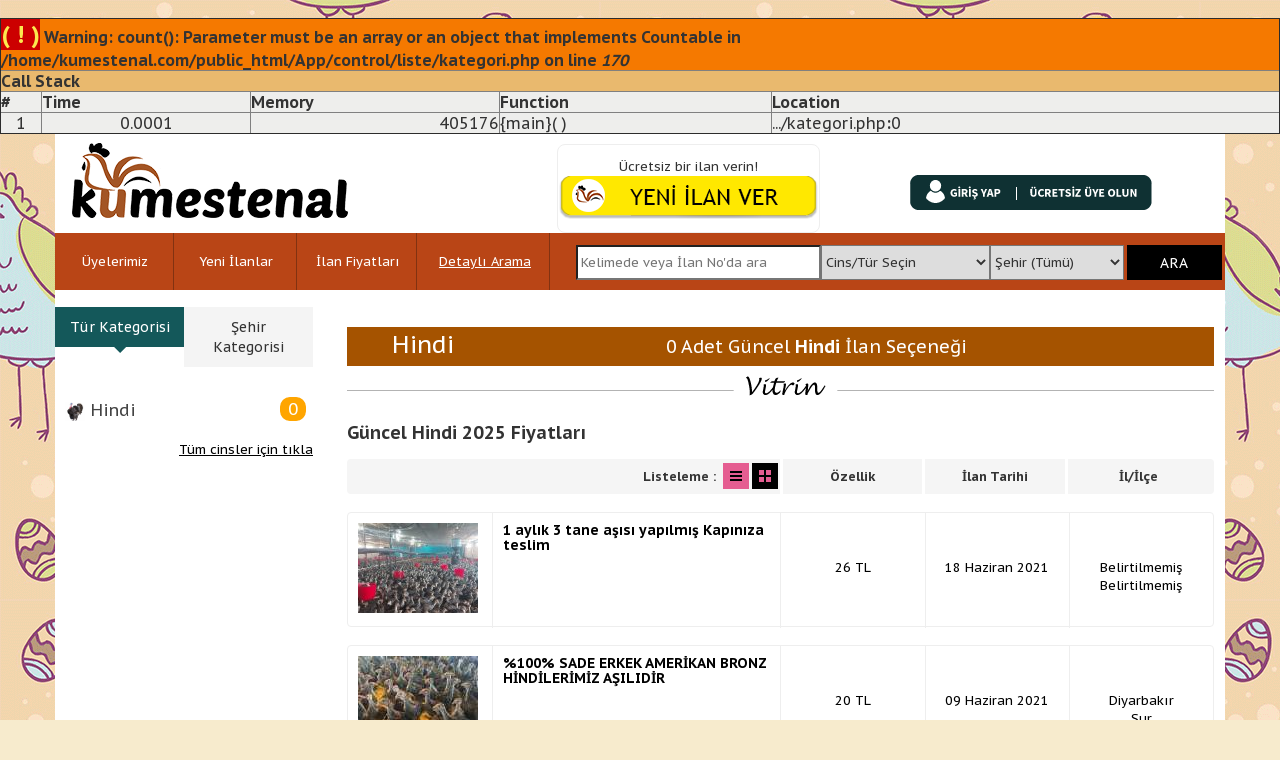

--- FILE ---
content_type: text/html; Charset=UTF-8;charset=UTF-8
request_url: https://www.kumestenal.com/kategori/hindi
body_size: 10991
content:
<br />
<font size='1'><table class='xdebug-error xe-warning' dir='ltr' border='1' cellspacing='0' cellpadding='1'>
<tr><th align='left' bgcolor='#f57900' colspan="5"><span style='background-color: #cc0000; color: #fce94f; font-size: x-large;'>( ! )</span> Warning: count(): Parameter must be an array or an object that implements Countable in /home/kumestenal.com/public_html/App/control/liste/kategori.php on line <i>170</i></th></tr>
<tr><th align='left' bgcolor='#e9b96e' colspan='5'>Call Stack</th></tr>
<tr><th align='center' bgcolor='#eeeeec'>#</th><th align='left' bgcolor='#eeeeec'>Time</th><th align='left' bgcolor='#eeeeec'>Memory</th><th align='left' bgcolor='#eeeeec'>Function</th><th align='left' bgcolor='#eeeeec'>Location</th></tr>
<tr><td bgcolor='#eeeeec' align='center'>1</td><td bgcolor='#eeeeec' align='center'>0.0001</td><td bgcolor='#eeeeec' align='right'>405176</td><td bgcolor='#eeeeec'>{main}(  )</td><td title='/home/kumestenal.com/public_html/App/control/liste/kategori.php' bgcolor='#eeeeec'>.../kategori.php<b>:</b>0</td></tr>
</table></font>
<!doctype html>
<html lang="tr-TR">
<head>
    <title>Satılık Canlı Hindi Fiyatları</title>
    <meta name="description" content="Hindi civcivi 2026 fiyatları, hindi çiftliği üreticileri, yetiştiriciliği ve güncel hindi satışı bulacağınız ilan sayfamızdasınız.">
    <meta charset="UTF-8">
<meta name="language" content="Turkish">
<meta name="google" content="notranslate">
<link href="https://www.kumestenal.com/kategori/hindi" rel="canonical">
<link rel="alternate" media="only screen and (max-width: 640px)" href="https://m.kumestenal.com/kategori/hindi">
<meta name="yandex-verification" content="f36c37a788b02f3c">
<link href='//fonts.googleapis.com/css?family=PT+Sans+Caption:400,700&subset=latin,latin-ext' rel='stylesheet' type='text/css'>
<meta name="google-site-verification" content="LwUgIzpThwgaJsZKwx7SgYsO8zRGSQbOb6EWOc4ryPs">
<link rel="stylesheet" type="text/css" href="/tpl/assets/font-awesome/css/font-awesome.min.css">
<link rel="stylesheet" type="text/css" href="/tpl/css/total.css">
<script type="text/javascript" src="/tpl/assets/jquery/dist/jquery.min.js"></script>
<script type="text/javascript" src="/tpl/assets/bootstrap/dist/js/bootstrap.min.js"></script>
<script type="text/javascript" src="/tpl/js/main.min.js?v=20180608"></script>
<script src="/tpl/assets/sweetalert/sweet-alert.min.js"></script>
<script src="/tpl/assets/validation/jquery.form-validator.min.js"></script>
<meta http-equiv="x-dns-prefetch-control" content="on">
<link rel="dns-prefetch" href="//www.google-analytics.com">
<link rel="dns-prefetch" href="//fonts.googleapis.com">
<link rel="dns-prefetch" href="//fonts.gstatic.com">

<link rel="Shortcut Icon" href="/favicon.ico" type="image/x-icon">
<script type="text/javascript">
    $(document).ready(function () {
        $('[data-toggle="tooltip"]').tooltip();
    });
</script>
<!-- Global site tag (gtag.js) - Google Analytics -->
<script async src="https://www.googletagmanager.com/gtag/js?id=G-TMF4WMZJNM"></script>
<script>
  window.dataLayer = window.dataLayer || [];
  function gtag(){ dataLayer.push(arguments); }
  gtag('js', new Date());

  gtag('config', 'G-TMF4WMZJNM');
</script>
<style type="text/css">
    .pace{
        display:none!important;
    }
</style>


    <link rel="stylesheet" type="text/css" href="/tpl/css/kategori.css">
    <script type="text/javascript" src="/tpl/js/kategori.js"></script>
    
    <link rel="next" href="https://www.kumestenal.com/kategori/hindi?p=2"/>

</head>
<body>
<!-- uye -->


        <div id="uyeGiris">
        <span style="position: absolute;right:20px;top:20px;z-index: 10000;color:#ccc;font-size:32px;cursor: pointer;" v-on:click="panelKapat()">
            <i class="fa fa-times-circle"></i>
        </span>
            <div class="bg" id="lineBoxBg" v-on:click="panelKapat()"></div>
            <div class="wrap-login100 p-l-55 p-r-55 p-t-65 p-b-54" v-if="giris">
                <div class="login100-form validate-form">
					<span class="login100-form-title p-b-49">
						GİRİŞ YAP
					</span>

                    <div class="wrap-input100 validate-input m-b-23" data-validate="Username is reauired">
                        <span class="label-input100">Email veya Kullanıcı Adı</span>
                        <input class="input100" type="text" name="username" placeholder="Email veya Kullanıcı Adı"
                               v-model="kullaniciadi" required="required" minlength="4">
                        <span class="focus-input100"><i class="fa fa-user"></i></span>
                    </div>

                    <div class="wrap-input100 validate-input" data-validate="Password is required">
                        <span class="label-input100">Şifre</span>
                        <input class="input100" type="password" name="pass" placeholder="Şifrenizi Giriniz" v-model="sifre"
                               required="required" minlength="4">


                        <span class="focus-input100"><i class="fa fa-lock"></i></span>
                    </div>
                    <div class="text-left">
                        <label>
                            <input type="checkbox" v-model="benihatirla"> Beni Hatırla
                        </label>
                    </div>
                    <div class="text-right mt10">
                        <a href="#" v-on:click="sifreAc()" style="text-decoration: underline!important;">
                            Şifremi Unuttum ?
                        </a>
                    </div>

                    <div class="container-login100-form-btn mt10">
                        <div class="wrap-login100-form-btn">
                            <div class="login100-form-bgbtn"></div>
                            <button class="login100-form-btn" v-on:click="girisYap()">
                                Giriş Yap
                            </button>
                        </div>
                    </div>


                    <div class="wy100 p10 tac mt20">

                        <a href="/uye/kayit/" class="txt2">
                            Henüz KUMESTENAL.COM Üyesi Değil misiniz?
                            <br>
                            <span style="font-weight: 400;color: deeppink;text-decoration: underline;" class="size15">Ücretsiz Üye Olun</span>
                        </a>
                    </div>
                </div>
            </div>

            <div class="wrap-login100 p-l-55 p-r-55 p-t-65 p-b-54" v-if="sifreHatirlatma">
                <div class="login100-form validate-form">
					<span class="login100-form-title p-b-49 mt10">
						ŞİFRE YENİLEME
					</span>
                    <p>Üye olduğunuz email adresini ya da Cep Telefon numaranızı aşağıdan seçin ve girin. Bağlı olduğunuz email ya da Telefona şifre sıfırlama linki göndereceğiz.</p>
                    <div class="wrap-input100 validate-input m-b-23 mt10" data-validate="Username is reauired">
                        <div class="wy100">
                            <div class="wy50 fl tac ilesecili" id="gsmnoile" v-on:click="smsgsm = 2" style="cursor:pointer;">SMS ile Güncelle</div>
                            <div class="wy50 fl tac" id="emailile" v-on:click="smsgsm = 1" style="cursor:pointer;">Email ile Güncelle</div>
                        </div>
                        <input class="input100" type="email" name="username" placeholder="Email Adresiniz" v-model="email" required="required" v-if="smsgsm == 1" v-maska="bosmask">
                        <form onsubmit="return false;">
                            <input class="input100" type="text" name="gsmno" placeholder="Telefon Numaranız" id="gsmno" v-model="gsmno" required="required" v-if="smsgsm == 2" v-maska="'05## ### ####'">
                        </form>
                        <span class="focus-input100"><i class="fa fa-mail-forward"></i></span>
                    </div>

                    <div class="text-right mt10">
                        <a href="javascript:void(0)" v-on:click="girisAc()" style="text-decoration: underline;">
                            Giriş Yap ?
                        </a>
                    </div>

                    <div class="container-login100-form-btn mt10">
                        <div class="wrap-login100-form-btn">
                            <div class="login100-form-bgbtn"></div>
                            <button class="login100-form-btn" v-on:click="sifreHatirlat()">
                                Şifremi Sıfırla
                            </button>
                        </div>
                    </div>


                    <div class="wy100 p10 tac mt20">

                        <a href="/uye/kayit/" class="txt2">
                            Henüz KUMESTENAL.COM Üyesi Değil misiniz?
                            <br>
                            <span style="font-weight: 400;color: deeppink;text-decoration: underline;" class="size15">Ücretsiz Üye Olun</span>
                        </a>
                    </div>
                </div>
            </div>
        </div>

<div class="container body">
<div id="header" class="header">
    <div class="container w1170">
        <div class="header">
            <div class="col-lg-5 col-sm-5 col-md-5 col-xs-5">
                <a href="/"><img src="/tpl/images/header/logo.png" alt="Kümes Hayvanları Fiyatları, İlanları" style="float:left;height: 75px;margin-left: 17px;margin-top: 9px;"></a>
            </div>
            <div class="col-lg-3 col-sm-3 col-md-3 col-xs-3">
                <div class="yeni_ilan_ver" style="padding:13px 0px;">
                        Ücretsiz bir ilan verin!
                        <br>
                        <a href="javascript:void(0);" onclick="$('#uyeGiris').slideDown();" style="padding:0!important;">
                            <img src="/tpl/images/header/ilan_ver.png?v=201802" alt="Yeni İlan Ver">
                        </a>
                </div>
            </div>

            <div class="col-lg-4 col-sm-4 col-md-4 col-xs-4">
                <div>
                            <a href="javascript:void(0);" onclick="gp.panelAc();"><img src="/tpl/images/header/uye_giris.png" class="mt40" alt="Giriş Yap"></a><a href="/uye/kayit/" rel="nofollow"><img src="/tpl/images/header/uye_kayit.png" class="mt40" alt="Ücretsiz Üye Olun"></a>
                </div>
            </div>
        </div>
        <div class="col-lg-12 col-sm-12 col-md-12 col-xs-12 w1170" id="topmenu">
            <a href="/uyeler" rel="nofollow" class="header-ana">Üyelerimiz</a><a href="/yeni-ilanlar" class="header-kategoriler">Yeni İlanlar</a><a href="/ilan-fiyatlari/" rel="nofollow" class="header-4">İlan Fiyatları</a>
            <div class="col-lg-12 col-sm-12 col-md-12 col-xs-12" style="width: 69%!important;background: #b94516;float: left;">
                <div class="col-lg-2 col-sm-2 col-md-2 p0 tac">
                    <a href="/arama/?da=1" class="header-detayliarama" style="width: 100%;text-decoration: underline;color:#fff;" rel="nofollow">Detaylı Arama</a>
                </div>
                <div class="col-lg-10">
                    <form action="/arama/" method="get" id="headersearch" onsubmit="aramaYap();return false;">
                        <div class="wy40 fl">
                            <label style="display: block;font-weight: normal;" for="q"><input type="text" name="q" id="q" placeholder="Kelimede veya İlan No'da ara" style="height: 35px;margin-top: 12px;border-radius: 0;width: 91%;padding: 0 1%;float: right;"></label>
                        </div>
                        <div class="wy25 fl">
                            <label style="display: block;font-weight: normal;" for="c">
                            <select name="c" id="c" onchange="searchcat(this.value)"  style="width:100%;margin-top:12px;border-radius: 0;height: 35px;">
                                <option value="0">Cins/Tür Seçin</option>
                            </select>
                            </label>
                        </div>

                        <div class="wy20 fl">
                            <label style="display: block;font-weight: normal;" for="s">
                            <select name="s" id="s" style="width:100%;margin-top:12px;border-radius: 0;height: 35px;">
                                <option value="0">Şehir (Tümü)</option>
                            </select>
                            </label>
                        </div>

                        <div class="wy15 fl">
                            <input type="button" class="btn" onClick="aramaYap();return false;" value="ARA" style="background: #000000;-webkit-border-radius: 0;-moz-border-radius: 0;border-radius: 0;width: 95%;height: 35px;margin-top: 12px;color:#fff;">
                        </div>
                    </form>
                </div>
            </div>

        </div>
    </div>
</div>
<script type="text/javascript">
function aramaYap() {
    var q = $('#q').val();
    var c = $('#c').val();
    var s = $('#s').val();
    if (q != "" || c != "0" || s != "0") {
        if (q != "") {
            window.location.href = "/arama/?q="+q+"&s="+s+"&c="+c;
        }else{
            if (c != "0" && s == "0") {
                var kategorislug = $('#c option:selected').data("slug");
                window.location.href = "/kategori/"+kategorislug;
            }
            else if (c == "0" && s != "0") {
                var sehirslug = $('#s option:selected').data("slug");
                window.location.href = "/sehir/"+sehirslug;
            }
            else if (c != "0" && s != "0"){
                var n = new Date;
                n.setTime(n.getTime() + 15000);
                var a = "expires=" + n.toUTCString();
                console.log(n.getTime()+"-"+a);
                document.cookie = "kategoriid=" + c + "; " + a + "; path=/"
                var sehirslug = $('#s option:selected').data("slug");
                window.location.href = "/sehir/"+sehirslug;
            }
            else{
                window.location.href = "/arama/?q="+q+"&s="+s+"&c="+c;
            }
        }
    }
}
</script>

<script type="text/javascript">
    var cmoveit = 0;
    $(document).ready(function () {
        $(document).mousemove(function () {
            if (cmoveit == 0) {
                cmoveit = 1;
                if ($('#c option').length == 1) {
                    $.ajax({
                        url: "/newajax/searchc",
                        data: "json",
                        cache: true,
                        success: function (data) {
                            $('#c option[value!="0"]').remove();
                            $.each(data, function (i, item) {
                                $('#c').append('<option data-slug="' + item.slug + '" value="' + item.id + '">' + item.ad + '</option>');
                            });
                        }
                    });

                    $.ajax({
                        url: "/newajax/searchs",
                        data: "json",
                        cache: true,
                        success: function (data) {
                            $('#s option[value!="0"]').remove();
                            $.each(data, function (i, item) {
                                $('#s').append('<option data-slug="' + item.slug + '" value="' + item.id + '">' + item.ad + '</option>');
                            });
                        }
                    });
                }

            }
        });
    });
    function searchcat(id) {
        if (id > 0) {
            $.ajax({
                url: "/newajax/searchcat?kategoriid="+id,
                dataType: "json",
                cache: true,
                success: function (data) {
                    console.log(data);
                    $('#s option[value!="0"]').remove();
                    $.each(data, function (i, item) {
                        console.log(item);
                        $('#s').append('<option data-slug="' + item.slug + '" value="' + item.id + '">' + item.ad + '</option>');
                    });
                }
            });
        }
    }
</script>    <br>
    <div class="container page p10" style="padding-top:20px;">

    <div style="width:258px;float:left;margin-left: -10px;">
        <div style="width: 100%;padding: 0;margin: 0;">
            <div class="solTepeKategori secili  kategori" onclick="solMenu(1);">Tür Kategorisi</div>
            <div class="solTepeKategori sehir" onclick="solMenu(2)">Şehir Kategorisi</div>
            <div id="kategoriListesi" class="fl wy100">
                <ul class="sol-kategoriler notranslate" id="sol-kategoriler">
                    <li class='' style="border-bottom:none;margin-top: 28px;"><img src="/tpl/images/irk/hindi.png"
                                                                                  alt="Hindi"><a class="size17">Hindi<span>0</span></a>
                    </li>
                    <li style="border-bottom:none;margin-top: 10px;">
                        <a href="/" class="fontu size13 fr" style="color: #000;">Tüm cinsler için tıkla</a>
                    </li>
                </ul>
            </div>
            <div id="sehirListesi" class="none fl wy100">
                <ul class="sol-kategoriler" id="sol-sehirler">
                            <li class='' id="licity34"><a href="/sehir/istanbul">İstanbul
                                    <span class="yesilsayi">5</span></a></li>
                            <li class='' id="licity16"><a href="/sehir/bursa">Bursa
                                    <span class="yesilsayi">1</span></a></li>
                            <li class='' id="licity6"><a href="/sehir/ankara">Ankara
                                    <span class="yesilsayi">1</span></a></li>
                            <li class='' id="licity7"><a href="/sehir/antalya">Antalya
                                    <span class="yesilsayi">1</span></a></li>
                            <li class='' id="licity26"><a href="/sehir/eskisehir">Eskişehir
                                    <span class="yesilsayi">1</span></a></li>
                            <li class='' id="licity43"><a href="/sehir/kutahya">Kütahya
                                    <span class="yesilsayi">1</span></a></li>
                            <li class='' id="licity53"><a href="/sehir/rize">Rize
                                    <span class="yesilsayi">1</span></a></li>
                </ul>
            </div>
        </div>
    </div>

    <div style="margin-right:0px;margin-left:-10px;float:left;width:867px;margin-left:34px;">

        <!-- vitrin başlar -->
        <div class="col-md-12 col-xs-12 col-lg-12 col-sm-12 siyah-arkaplan mt20">
            <div class="kategori-vitrin-baslik wy100" style="padding-left: 45px;margin-left: 0;">
                <div class="col-lg-4 p-x-0"><h1 class="m0 size24 lh36">Hindi</h1></div>
                <div class="col-lg-8 size18 lh40 p-x-0">
                    0 Adet Güncel <b>Hindi</b> İlan Seçeneği
                </div>
            </div>
        </div>
        <div class="col-lg-12"
             style="height:40px;width:100%;overflow:hidden;background:url(/tpl/images/kategori/vitrin.png) center center no-repeat;">
            &nbsp;
        </div>
        <div class="col-md-12 col-xs-12 col-lg-12 col-sm-12 ilan-listesi-yeni">
        </div>
        <!-- vitrin biter  -->

        <div class="col-lg-12 col-xs-12 mt10">
            <h2 class="size18 lh32 m0 fontb">Güncel Hindi 2025 Fiyatları</h2>
        </div>
        <!-- ilanlarımız -->
        <!-- sıralama -->
        <div class="col-lg-12 col-xs-12 siralama-head mt10">
            <div class="col-lg-6 col-md-6 col-sm-6 col-xs-6">
                <div class="col-lg-8 col-md-8 col-sm-8 col-xs-8">

                </div>
                <div class="col-lg-4 col-md-4 col-sm-4 col-xs-4">
                    <span style="float:left;">Listeleme :&nbsp;</span>
                    <a href=""><i class="list-duz aktif"
                                                         data-toggle="tooltip" title="Liste Görünümü"></i></a>
                    <a href="?lv=katalog"><i
                                class="list-kare pasif"
                                data-toggle="tooltip" title="Katalog Görünümü"></i></a>
                </div>
            </div>
                <div class="col-lg-2 col-md-2 col-sm-2 col-xs-2 tac" style="margin-left:-6px;">Özellik</div>
                <div class="col-lg-2 col-md-2 col-sm-2 col-xs-2 tac">İlan Tarihi</div>
                <div class="col-lg-2 col-md-2 col-sm-2 col-xs-2 tac">İl/İlçe</div>
        </div>
        <!-- sıralama bitti-->
        <!-- ilan listesi -->
        <div class="ilan-listesi-kategori">

                    <a href="/ilan/1-aylik-3-tane-asisi-yapilmis-kapiniza-teslim">
                        <div class="ilan-list-detay col-lg-12 col-xs-12 liste" id="ilan2159">
                            <div class="col-lg-2 col-xs-2">
                                <img alt="1 aylık 3 tane aşısı yapılmış Kapınıza teslim "
                                     src="//www.kumestenal.com/files/ilan/3136/s_1615388482_1.jpg" width="120"
                                     height="90">
                            </div>
                            <div class="col-lg-4 col-xs-4 p10">
                                <h3>1 aylık 3 tane aşısı yapılmış Kapınıza teslim </h3>

                            </div>
                            <div class="col-lg-2 col-xs-2 tac fiyat p10">
                                    <br>
                                    <br>
                                    26 TL
                            </div>
                            <div class="col-lg-2 col-xs-2 tac tarih p10"><br><br>18 Haziran 2021
                            </div>
                            <div class="col-lg-2 col-xs-2 tac yer p10">
                                <br><br>
                                    Belirtilmemiş<br>Belirtilmemiş
                            </div>
                        </div>
                    </a>


                    <a href="/ilan/100-sade-erkek-amerikan-bronz-hindilerimiz-asilidir">
                        <div class="ilan-list-detay col-lg-12 col-xs-12 liste" id="ilan1344">
                            <div class="col-lg-2 col-xs-2">
                                <img alt="%100% SADE ERKEK AMERİKAN BRONZ HİNDİLERİMİZ AŞILIDİR"
                                     src="//www.kumestenal.com/files/ilan/869/s_1578160339_2.jpg" width="120"
                                     height="90">
                            </div>
                            <div class="col-lg-4 col-xs-4 p10">
                                <h3>%100% SADE ERKEK AMERİKAN BRONZ HİNDİLERİMİZ AŞILIDİR</h3>

                            </div>
                            <div class="col-lg-2 col-xs-2 tac fiyat p10">
                                    <br>
                                    <br>
                                    20 TL
                            </div>
                            <div class="col-lg-2 col-xs-2 tac tarih p10"><br><br>09 Haziran 2021
                            </div>
                            <div class="col-lg-2 col-xs-2 tac yer p10">
                                <br><br>
                                    Diyarbakır<br>Sur
                            </div>
                        </div>
                    </a>


                    <a href="/ilan/etli-amerikan-bronz-ithal-hindilerimiz-satisa-gelmistir">
                        <div class="ilan-list-detay col-lg-12 col-xs-12 liste" id="ilan1348">
                            <div class="col-lg-2 col-xs-2">
                                <img alt="ETLİ AMERİKAN BRONZ İTHAL HİNDİLERİMİZ SATIŞA GELMİŞTİR"
                                     src="//www.kumestenal.com/files/ilan/869/s_1578161836_1.jpg" width="120"
                                     height="90">
                            </div>
                            <div class="col-lg-4 col-xs-4 p10">
                                <h3>ETLİ AMERİKAN BRONZ İTHAL HİNDİLERİMİZ SATIŞA GELMİŞTİR</h3>

                            </div>
                            <div class="col-lg-2 col-xs-2 tac fiyat p10">
                                    <br>
                                    <br>
                                    21 TL
                            </div>
                            <div class="col-lg-2 col-xs-2 tac tarih p10"><br><br>09 Haziran 2021
                            </div>
                            <div class="col-lg-2 col-xs-2 tac yer p10">
                                <br><br>
                                    Diyarbakır<br>Kayapınar
                            </div>
                        </div>
                    </a>


                    <a href="/ilan/orijinal-amerikan-bronz-ithal-hindilerimiz-satisa-gelmistir">
                        <div class="ilan-list-detay col-lg-12 col-xs-12 liste" id="ilan1346">
                            <div class="col-lg-2 col-xs-2">
                                <img alt="ORİJİNAL AMERİKAN BRONZ İTHAL HİNDİLERİMİZ SATIŞA GELMİŞTİR"
                                     src="//www.kumestenal.com/files/ilan/869/s_1578161370_1.jpg" width="120"
                                     height="90">
                            </div>
                            <div class="col-lg-4 col-xs-4 p10">
                                <h3>ORİJİNAL AMERİKAN BRONZ İTHAL HİNDİLERİMİZ SATIŞA GELMİŞTİR</h3>

                            </div>
                            <div class="col-lg-2 col-xs-2 tac fiyat p10">
                                    <br>
                                    <br>
                                    15 TL
                            </div>
                            <div class="col-lg-2 col-xs-2 tac tarih p10"><br><br>09 Haziran 2021
                            </div>
                            <div class="col-lg-2 col-xs-2 tac yer p10">
                                <br><br>
                                    Diyarbakır<br>Kayapınar
                            </div>
                        </div>
                    </a>


                    <a href="/ilan/etli-amerikan-bronz-hindilerimiz-asilidir-hemen-arayin">
                        <div class="ilan-list-detay col-lg-12 col-xs-12 liste" id="ilan1349">
                            <div class="col-lg-2 col-xs-2">
                                <img alt="ETLİ AMERİKAN BRONZ HİNDİLERİMİZ AŞILIDİR HEMEN ARAYIN"
                                     src="//www.kumestenal.com/files/ilan/869/s_1578162005_1.jpg" width="120"
                                     height="90">
                            </div>
                            <div class="col-lg-4 col-xs-4 p10">
                                <h3>ETLİ AMERİKAN BRONZ HİNDİLERİMİZ AŞILIDİR HEMEN ARAYIN</h3>

                            </div>
                            <div class="col-lg-2 col-xs-2 tac fiyat p10">
                                    <br>
                                    <br>
                                    20 TL
                            </div>
                            <div class="col-lg-2 col-xs-2 tac tarih p10"><br><br>09 Haziran 2021
                            </div>
                            <div class="col-lg-2 col-xs-2 tac yer p10">
                                <br><br>
                                    Diyarbakır<br>Kayapınar
                            </div>
                        </div>
                    </a>


                    <a href="/ilan/50-gunluk-amerikan-bronz-hindilerimiz-asilidir-hemen-ara">
                        <div class="ilan-list-detay col-lg-12 col-xs-12 liste" id="ilan1352">
                            <div class="col-lg-2 col-xs-2">
                                <img alt="50 GÜNLÜK AMERİKAN BRONZ HİNDİLERİMİZ AŞILIDİR HEMEN ARA"
                                     src="//www.kumestenal.com/files/ilan/869/s_1578168416_2.jpg" width="120"
                                     height="90">
                            </div>
                            <div class="col-lg-4 col-xs-4 p10">
                                <h3>50 GÜNLÜK AMERİKAN BRONZ HİNDİLERİMİZ AŞILIDİR HEMEN ARA</h3>

                            </div>
                            <div class="col-lg-2 col-xs-2 tac fiyat p10">
                                    <br>
                                    <br>
                                    20 TL
                            </div>
                            <div class="col-lg-2 col-xs-2 tac tarih p10"><br><br>09 Haziran 2021
                            </div>
                            <div class="col-lg-2 col-xs-2 tac yer p10">
                                <br><br>
                                    Diyarbakır<br>Kayapınar
                            </div>
                        </div>
                    </a>


                    <a href="/ilan/bu-hindiler-baska-yerde-bulunmaz-bu-fiyata-bulunmaz">
                        <div class="ilan-list-detay col-lg-12 col-xs-12 liste" id="ilan1351">
                            <div class="col-lg-2 col-xs-2">
                                <img alt="BU HİNDİLER BAŞKA YERDE BULUNMAZ BU FİYATA BULUNMAZ"
                                     src="//www.kumestenal.com/files/ilan/869/s_1578164788_1.jpg" width="120"
                                     height="90">
                            </div>
                            <div class="col-lg-4 col-xs-4 p10">
                                <h3>BU HİNDİLER BAŞKA YERDE BULUNMAZ BU FİYATA BULUNMAZ</h3>

                            </div>
                            <div class="col-lg-2 col-xs-2 tac fiyat p10">
                                    <br>
                                    <br>
                                    20 TL
                            </div>
                            <div class="col-lg-2 col-xs-2 tac tarih p10"><br><br>09 Haziran 2021
                            </div>
                            <div class="col-lg-2 col-xs-2 tac yer p10">
                                <br><br>
                                    Diyarbakır<br>Kayapınar
                            </div>
                        </div>
                    </a>


                    <a href="/ilan/ureticiden-amerikan-bronz-hindilerimiz-asilidir-hemen-arayin">
                        <div class="ilan-list-detay col-lg-12 col-xs-12 liste" id="ilan1353">
                            <div class="col-lg-2 col-xs-2">
                                <img alt="ÜRETİCİDEN AMERİKAN BRONZ HİNDİLERİMİZ AŞILIDİR HEMEN ARAYIN"
                                     src="//www.kumestenal.com/files/ilan/869/s_1578169006_1.jpg" width="120"
                                     height="90">
                            </div>
                            <div class="col-lg-4 col-xs-4 p10">
                                <h3>ÜRETİCİDEN AMERİKAN BRONZ HİNDİLERİMİZ AŞILIDİR HEMEN ARAYIN</h3>

                            </div>
                            <div class="col-lg-2 col-xs-2 tac fiyat p10">
                                    <br>
                                    <br>
                                    15 TL
                            </div>
                            <div class="col-lg-2 col-xs-2 tac tarih p10"><br><br>09 Haziran 2021
                            </div>
                            <div class="col-lg-2 col-xs-2 tac yer p10">
                                <br><br>
                                    Diyarbakır<br>Kayapınar
                            </div>
                        </div>
                    </a>


                    <a href="/ilan/beyaz-kanada-orjinal-hindisi-sadece-bizde-bulunur">
                        <div class="ilan-list-detay col-lg-12 col-xs-12 liste" id="ilan1690">
                            <div class="col-lg-2 col-xs-2">
                                <img alt="BEYAZ KANADA ORJİNAL HİNDİSİ SADECE BİZDE BULUNUR "
                                     src="//www.kumestenal.com/files/ilan/869/s_1597018687_1.jpg" width="120"
                                     height="90">
                            </div>
                            <div class="col-lg-4 col-xs-4 p10">
                                <h3>BEYAZ KANADA ORJİNAL HİNDİSİ SADECE BİZDE BULUNUR </h3>

                            </div>
                            <div class="col-lg-2 col-xs-2 tac fiyat p10">
                                    <br>
                                    <br>
                                    25 TL
                            </div>
                            <div class="col-lg-2 col-xs-2 tac tarih p10"><br><br>09 Haziran 2021
                            </div>
                            <div class="col-lg-2 col-xs-2 tac yer p10">
                                <br><br>
                                    Diyarbakır<br>Kayapınar
                            </div>
                        </div>
                    </a>


                    <a href="/ilan/tum-il-ve-ilcelere-kapida-odeme-ucretsiz-teslimat-bu-firsat">
                        <div class="ilan-list-detay col-lg-12 col-xs-12 liste" id="ilan1689">
                            <div class="col-lg-2 col-xs-2">
                                <img alt="TÜM İL VE İLÇELERE KAPIDA ÖDEME ÜCRETSİZ TESLİMAT BU FİRSAT "
                                     src="//www.kumestenal.com/files/ilan/869/s_1597018545_2.jpg" width="120"
                                     height="90">
                            </div>
                            <div class="col-lg-4 col-xs-4 p10">
                                <h3>TÜM İL VE İLÇELERE KAPIDA ÖDEME ÜCRETSİZ TESLİMAT BU FİRSAT </h3>

                            </div>
                            <div class="col-lg-2 col-xs-2 tac fiyat p10">
                                    <br>
                                    <br>
                                    20 TL
                            </div>
                            <div class="col-lg-2 col-xs-2 tac tarih p10"><br><br>09 Haziran 2021
                            </div>
                            <div class="col-lg-2 col-xs-2 tac yer p10">
                                <br><br>
                                    Diyarbakır<br>Kayapınar
                            </div>
                        </div>
                    </a>


                    <a href="/ilan/tum-turkiyeye-ucretsiz-teslimat-kapida-odeme">
                        <div class="ilan-list-detay col-lg-12 col-xs-12 liste" id="ilan1686">
                            <div class="col-lg-2 col-xs-2">
                                <img alt="TÜM TÜRKİYE"
                                     src="//www.kumestenal.com/files/ilan/869/s_1597018006_1.jpg" width="120"
                                     height="90">
                            </div>
                            <div class="col-lg-4 col-xs-4 p10">
                                <h3>TÜM TÜRKİYE</h3>

                            </div>
                            <div class="col-lg-2 col-xs-2 tac fiyat p10">
                                    <br>
                                    <br>
                                    17 TL
                            </div>
                            <div class="col-lg-2 col-xs-2 tac tarih p10"><br><br>09 Haziran 2021
                            </div>
                            <div class="col-lg-2 col-xs-2 tac yer p10">
                                <br><br>
                                    Diyarbakır<br>Kayapınar
                            </div>
                        </div>
                    </a>


                    <a href="/ilan/50-gunluk-etlik-amerikan-bronz-hindi-sade-erkek-hindilerimiz">
                        <div class="ilan-list-detay col-lg-12 col-xs-12 liste" id="ilan1684">
                            <div class="col-lg-2 col-xs-2">
                                <img alt="50 GÜNLÜK ETLİK AMERİKAN BRONZ HİNDİ SADE ERKEK HİNDİLERİMİZ"
                                     src="//www.kumestenal.com/files/ilan/869/s_1597017466_1.jpg" width="120"
                                     height="90">
                            </div>
                            <div class="col-lg-4 col-xs-4 p10">
                                <h3>50 GÜNLÜK ETLİK AMERİKAN BRONZ HİNDİ SADE ERKEK HİNDİLERİMİZ</h3>

                            </div>
                            <div class="col-lg-2 col-xs-2 tac fiyat p10">
                                    <br>
                                    <br>
                                    15 TL
                            </div>
                            <div class="col-lg-2 col-xs-2 tac tarih p10"><br><br>09 Haziran 2021
                            </div>
                            <div class="col-lg-2 col-xs-2 tac yer p10">
                                <br><br>
                                    Diyarbakır<br>Kayapınar
                            </div>
                        </div>
                    </a>


                    <a href="/ilan/45-gunluk-amerikan-bronz-hindi-uretim-kumesi-hemen-arayin">
                        <div class="ilan-list-detay col-lg-12 col-xs-12 liste" id="ilan1683">
                            <div class="col-lg-2 col-xs-2">
                                <img alt="45 GÜNLÜK AMERİKAN BRONZ HİNDİ ÜRETİM KÜMESİ HEMEN ARAYIN "
                                     src="//www.kumestenal.com/files/ilan/869/s_1597017246_7.jpg" width="120"
                                     height="90">
                            </div>
                            <div class="col-lg-4 col-xs-4 p10">
                                <h3>45 GÜNLÜK AMERİKAN BRONZ HİNDİ ÜRETİM KÜMESİ HEMEN ARAYIN </h3>

                            </div>
                            <div class="col-lg-2 col-xs-2 tac fiyat p10">
                                    <br>
                                    <br>
                                    17 TL
                            </div>
                            <div class="col-lg-2 col-xs-2 tac tarih p10"><br><br>09 Haziran 2021
                            </div>
                            <div class="col-lg-2 col-xs-2 tac yer p10">
                                <br><br>
                                    Diyarbakır<br>Kayapınar
                            </div>
                        </div>
                    </a>


                    <a href="/ilan/veba-cicek-ic-dis-parazitler-yapildi-4155">
                        <div class="ilan-list-detay col-lg-12 col-xs-12 liste" id="ilan4155">
                            <div class="col-lg-2 col-xs-2">
                                <img alt="VEBA ÇİÇEK İÇ DIŞ PARAZİTLER YAPILDI "
                                     src="//www.kumestenal.com/files/ilan/5523/s_1753260294_euUkp.jpg" width="120"
                                     height="90">
                            </div>
                            <div class="col-lg-4 col-xs-4 p10">
                                <h3>VEBA ÇİÇEK İÇ DIŞ PARAZİTLER YAPILDI </h3>

                            </div>
                            <div class="col-lg-2 col-xs-2 tac fiyat p10">
                                    <br><br>
                                    <span class="pembe fontb">Pasif İlan</span>
                            </div>
                            <div class="col-lg-2 col-xs-2 tac tarih p10"><br><br>31 Temmuz 2025
                            </div>
                            <div class="col-lg-2 col-xs-2 tac yer p10">
                                <br><br>
                                    <span class="pembe">Pasif İlan</span>
                            </div>
                        </div>
                    </a>


                    <a href="/ilan/siyah-erkek-hindi-2-yas-disi-hindi-15-yas-4101">
                        <div class="ilan-list-detay col-lg-12 col-xs-12 liste" id="ilan4101">
                            <div class="col-lg-2 col-xs-2">
                                <img alt="Siyah erkek hindi 2 yaş dişi hindi 1.5 yaş "
                                     src="//www.kumestenal.com/files/ilan/4646/s_1738093538_GLihl.jpg" width="120"
                                     height="90">
                            </div>
                            <div class="col-lg-4 col-xs-4 p10">
                                <h3>Siyah erkek hindi 2 yaş dişi hindi 1.5 yaş </h3>

                            </div>
                            <div class="col-lg-2 col-xs-2 tac fiyat p10">
                                    <br><br>
                                    <span class="pembe fontb">Pasif İlan</span>
                            </div>
                            <div class="col-lg-2 col-xs-2 tac tarih p10"><br><br>28 Ocak 2025
                            </div>
                            <div class="col-lg-2 col-xs-2 tac yer p10">
                                <br><br>
                                    <span class="pembe">Pasif İlan</span>
                            </div>
                        </div>
                    </a>


                    <a href="/ilan/kesimlik-ve-damizlik-hindi-4092">
                        <div class="ilan-list-detay col-lg-12 col-xs-12 liste" id="ilan4092">
                            <div class="col-lg-2 col-xs-2">
                                <img alt="KESİMLİK VE DAMIZLIK HİNDİ"
                                     src="//www.kumestenal.com/files/ilan/4640/s_1735636651_5Jvwf.jpg" width="120"
                                     height="90">
                            </div>
                            <div class="col-lg-4 col-xs-4 p10">
                                <h3>KESİMLİK VE DAMIZLIK HİNDİ</h3>

                            </div>
                            <div class="col-lg-2 col-xs-2 tac fiyat p10">
                                    <br><br>
                                    <span class="pembe fontb">Pasif İlan</span>
                            </div>
                            <div class="col-lg-2 col-xs-2 tac tarih p10"><br><br>20 Ocak 2025
                            </div>
                            <div class="col-lg-2 col-xs-2 tac yer p10">
                                <br><br>
                                    <span class="pembe">Pasif İlan</span>
                            </div>
                        </div>
                    </a>


                    <a href="/ilan/organik-hindi-4091">
                        <div class="ilan-list-detay col-lg-12 col-xs-12 liste" id="ilan4091">
                            <div class="col-lg-2 col-xs-2">
                                <img alt="ORGANİK HİNDİ"
                                     src="//www.kumestenal.com/files/ilan/4637/s_1735143733_UnhaE.jpg" width="120"
                                     height="90">
                            </div>
                            <div class="col-lg-4 col-xs-4 p10">
                                <h3>ORGANİK HİNDİ</h3>

                            </div>
                            <div class="col-lg-2 col-xs-2 tac fiyat p10">
                                    <br><br>
                                    <span class="pembe fontb">Pasif İlan</span>
                            </div>
                            <div class="col-lg-2 col-xs-2 tac tarih p10"><br><br>27 Aralık 2024
                            </div>
                            <div class="col-lg-2 col-xs-2 tac yer p10">
                                <br><br>
                                    <span class="pembe">Pasif İlan</span>
                            </div>
                        </div>
                    </a>


                    <a href="/ilan/saglikli-koy-hindisi-5kilo-4058">
                        <div class="ilan-list-detay col-lg-12 col-xs-12 liste" id="ilan4058">
                            <div class="col-lg-2 col-xs-2">
                                <img alt="Sağlıklı Köy Hindisi 5kilo"
                                     src="//www.kumestenal.com/files/ilan/4620/s_1727704652_Ohaul.jpg" width="120"
                                     height="90">
                            </div>
                            <div class="col-lg-4 col-xs-4 p10">
                                <h3>Sağlıklı Köy Hindisi 5kilo</h3>

                            </div>
                            <div class="col-lg-2 col-xs-2 tac fiyat p10">
                                    <br><br>
                                    <span class="pembe fontb">Pasif İlan</span>
                            </div>
                            <div class="col-lg-2 col-xs-2 tac tarih p10"><br><br>10 Aralık 2024
                            </div>
                            <div class="col-lg-2 col-xs-2 tac yer p10">
                                <br><br>
                                    <span class="pembe">Pasif İlan</span>
                            </div>
                        </div>
                    </a>


                    <a href="/ilan/3-aylik-siyah-hindi-4026">
                        <div class="ilan-list-detay col-lg-12 col-xs-12 liste" id="ilan4026">
                            <div class="col-lg-2 col-xs-2">
                                <img alt="3 aylık siyah hindi"
                                     src="//www.kumestenal.com/files/ilan/4598/s_1721114194_BTMr0.jpg" width="120"
                                     height="90">
                            </div>
                            <div class="col-lg-4 col-xs-4 p10">
                                <h3>3 aylık siyah hindi</h3>

                            </div>
                            <div class="col-lg-2 col-xs-2 tac fiyat p10">
                                    <br><br>
                                    <span class="pembe fontb">Pasif İlan</span>
                            </div>
                            <div class="col-lg-2 col-xs-2 tac tarih p10"><br><br>20 Ocak 2025
                            </div>
                            <div class="col-lg-2 col-xs-2 tac yer p10">
                                <br><br>
                                    <span class="pembe">Pasif İlan</span>
                            </div>
                        </div>
                    </a>


                    <a href="/ilan/beyaz-kanada-hindisi-dogal-yaylim-3929">
                        <div class="ilan-list-detay col-lg-12 col-xs-12 liste" id="ilan3929">
                            <div class="col-lg-2 col-xs-2">
                                <img alt="Beyaz kanada hindisi dogal yaylim"
                                     src="//www.kumestenal.com/files/ilan/4492/s_1700157706_p2wNi.jpg" width="120"
                                     height="90">
                            </div>
                            <div class="col-lg-4 col-xs-4 p10">
                                <h3>Beyaz kanada hindisi dogal yaylim</h3>

                            </div>
                            <div class="col-lg-2 col-xs-2 tac fiyat p10">
                                    <br><br>
                                    <span class="pembe fontb">Pasif İlan</span>
                            </div>
                            <div class="col-lg-2 col-xs-2 tac tarih p10"><br><br>02 Eylül 2024
                            </div>
                            <div class="col-lg-2 col-xs-2 tac yer p10">
                                <br><br>
                                    <span class="pembe">Pasif İlan</span>
                            </div>
                        </div>
                    </a>


        </div>
            <div class="col-lg-12 col-xs-12">
                <ul class="pagination">
<li><span class="">&laquo; İlk Sayfa</span></li>
<li><span class="">&laquo; Geri</span></li>
<li><a href="/kategori/hindi?p=1" class="live-link active">1</a></li>
<li><a href="/kategori/hindi?p=2" class="live-link">2</a></li>
<li><a href="/kategori/hindi?p=3" class="live-link">3</a></li>
<li><a href="/kategori/hindi?p=4" class="live-link">4</a></li>
<li><a href="/kategori/hindi?p=5" class="live-link">5</a></li>
<li><a href="/kategori/hindi?p=6" class="live-link">6</a></li>
<li><a href="/kategori/hindi?p=7" class="live-link">7</a></li>
<li><a class="" href="/kategori/hindi?p=2">İleri &raquo;</a></li>
</ul>

            </div>
            <div class="col-lg-12 p5 tac">
                Bu kategori en son
                <time datetime="2026-01-21T12:42:32+03:00" style="font-weight: bold;color:red;">21 Ocak 2026 12:42:32</time>
                tarihinde güncellenmiştir.
            </div>
        <!-- ilan listesi bitti -->
        <!-- ilanlarımız bitti -->
    </div>
    </div>
</div>
<!-- footer -->
    <div class="container aciklama">
        <div class="col-lg-12 bordere p10 size12 lh20" style="background: #fafafa;">
            <p>2026 Gezen Hindi 30 TL ile 300 TL fiyatlarında değişmektedir. Üretim kümeslerinden edindiğimiz bu fiyatlarda American Bronz Hindisinin satış fiyatı 2,000 TL'dir. Ortalama fiyatlarda hindilerin organik ve damızlık olması değişiklik sebebidir. Doğal ortamda büyütülen hindilerin lezzeti ve vitamini çok farklı ve lezizdir. Hemen hemen kışın ortasında kesilip yenildiğinde bu lezzet daha da artar. Yaz boyu doğal ortamlarda ve katkısız yemlerle beslenen hindiler büyütülüp satıldığında ciddi kazanç elde edilir. Sitemiz alıcı ile satıcıyı bir arada birleştiren bir platform olup isteyen herkes burada hindilerini satışa sunabilir veya büyütmek için hindi alabilir.</p>
        </div>
    </div>

<div id="backtotop" class=""> <i class="fa fa-angle-up"></i> <span>Yukarı</span> </div>
<style type="text/css">
    #likat1009{
        font-size:12px;
    }
</style>


    <script type="text/javascript" src="/tpl/js/vue.min.js"></script>
    <script type="text/javascript" src="/tpl/js/axios.min.js"></script>
    <script src="/tpl/js/maska.js"></script>
    <script type="text/javascript">
        var gp = new Vue({
            el: "#uyeGiris",
            data: {
                panelAcik : false,
                giris: true,
                sifreHatirlatma: false,
                kullaniciadi: "",
                sifre: "",
                benihatirla : false,
                email : "",
                telefon : "",
                smsgsm : 2,
                gsmno : "05",
                gsmmask : "05## ### ####",
                bosmask : ""
            },
            methods: {
                girisYap: function () {
                    if (this.kullaniciadi.length < 4 || this.sifre.lenght < 4) {
                        swal("Dikkat", "Lütfen bilgilerinizi eksiksiz giriniz", "error");
                    }else{
                        var hatirla = this.benihatirla ? 1 : 0;
                        $.ajax({
                            url : "/ajax/giris",
                            data : { uname : gp.kullaniciadi, sifre: gp.sifre, hatirla : hatirla },
                            method: "POST",
                            success: function (sonuc) {
                                if (sonuc ==1){
                                    window.location.reload();
                                }else{
                                    if(sonuc==2){
                                        swal({
                                            title: "Hata",
                                            text: "Üyeliğiniz Pasif Durumdadır.",
                                            type: "error"
                                        });
                                    }else if(sonuc==4){
                                        swal({
                                            title: "Hata",
                                            text: "Üyeliğiniz Dondurulmuş Durumdadır.",
                                            type: "error"
                                        });
                                    }
                                    else{
                                        swal({
                                            title: "Hata",
                                            text: "Girdiğiniz bilgiler hatalı, lütfen tekrar deneyin",
                                            type: "error"
                                        });
                                    }
                                }
                            }
                        })
                    }
                    return false;
                },
                sifreAc : function () {
                    this.giris = false
                    this.sifreHatirlatma = true
                },
                girisAc : function () {
                    this.giris = true
                    this.sifreHatirlatma = false
                },
                sifreHatirlat : function () {
                    if (this.smsgsm == 1) {
                        if (this.email.length < 4) {
                            swal("Dikkat", "Lütfen bilgilerinizi eksiksiz giriniz", "error");
                        }else {
                            $.ajax({
                                url: "/ajax/sifrehatirlat",
                                data: { email: gp.email },
                                method: "POST",
                                success: function (sonuc) {
                                    console.log(sonuc);
                                    if (sonuc == 1) {
                                        swal({
                                            title: "Emailiniz Gönderildi",
                                            text: "<b>" + gp.email + "</b> adresine şifre sıfırlama bilgileriniz gönderilmiştir.",
                                            type: "success",
                                            html: true
                                        });
                                        this.panelKapat()
                                    } else {
                                        swal({
                                            title: "Hata",
                                            text: "Girdiğiniz bilgiler hatalı, lütfen tekrar deneyin",
                                            type: "error"
                                        });
                                    }
                                }
                            });
                        }
                    }else{
                        if (this.gsmno.length < 13) {
                            swal("Dikkat", "Lütfen bilgilerinizi eksiksiz giriniz", "error");
                        }else {
                            $.ajax({
                                url: "/ajax/sifrehatirlatgsm",
                                data: { gsmno: gp.gsmno },
                                method: "POST",
                                success: function (sonuc) {
                                    if (sonuc == 1) {
                                        swal({
                                            title: "Sms Gönderildi",
                                            text: "<b>" + gp.gsmno + "</b> telefon numarasına şifre sıfırlama bilgileriniz gönderilmiştir.",
                                            type: "success",
                                            html: true
                                        });
                                        gp.panelKapat()
                                    } else {
                                        swal({
                                            title: "Hata",
                                            text: "Girdiğiniz bilgiler hatalı, lütfen tekrar deneyin",
                                            type: "error"
                                        });
                                    }
                                }
                            });
                        }
                    }

                },
                panelAc : function () {
                    this.panelAcik = true;
                    $('#uyeGiris').fadeIn();
                    this.smsgsm = 2;
                    this.giris = true;
                    this.sifreHatirlatma = false;
                },
                panelKapat : function () {
                    this.panelAcik = false;
                    $('#uyeGiris').fadeOut();
                }
            },
            watch : {
                smsgsm : function (newval, oldval) {
                    if (newval == 1){
                        $('#emailile').addClass("ilesecili");
                        $('#gsmnoile').removeClass("ilesecili");
                    }else{
                        $('#emailile').removeClass("ilesecili");
                        $('#gsmnoile').addClass("ilesecili");
                    }
                }
            }
        })
    </script>
    <style type="text/css">
        #uyeGiris{
            width: 500px;
            left: 50%;
            top: 50%;
            margin-left: -250px;
            position: fixed;
            margin-top: -15%;
            z-index: 999;
            line-height: 32px;
            display: none;
        }
        #lineBoxBg {
            position: fixed;
            top: 0;
            left: 0;
            width: 100%;
            height: 100%;
            background: rgba(0,0,0,0.5);
            text-align: center;
            z-index: 998;
        }
        .ilesecili{
            font-weight: bold;
            background: #ff1493;
            color: white;
        }
        ﻿#uyeGiris{ width:500px;left:50%;top:5%;margin-left:-250px;position:fixed;z-index:999;line-height:32px;display:none}#uyeGiris p{padding:10px;border-radius:10px;line-height:20px}#uyeGiris input{outline:none;border:none}#uyeGiris textarea{outline:none;border:none}#uyeGiris textarea:focus,#uyeGiris input:focus{border-color:transparent !important}#uyeGiris input:focus::-webkit-input-placeholder{color:transparent}#uyeGiris input:focus:-moz-placeholder{color:transparent}#uyeGiris input:focus::-moz-placeholder{color:transparent}#uyeGiris input:focus:-ms-input-placeholder{color:transparent}#uyeGiris textarea:focus::-webkit-input-placeholder{color:transparent}#uyeGiris textarea:focus:-moz-placeholder{color:transparent}#uyeGiris textarea:focus::-moz-placeholder{color:transparent}#uyeGiris textarea:focus:-ms-input-placeholder{color:transparent}#uyeGiris input::-webkit-input-placeholder{color:#adadad}#uyeGiris input:-moz-placeholder{color:#adadad}#uyeGiris input::-moz-placeholder{color:#adadad}#uyeGiris input:-ms-input-placeholder{color:#adadad}#uyeGiris textarea::-webkit-input-placeholder{color:#adadad}#uyeGiris textarea:-moz-placeholder{color:#adadad}#uyeGiris textarea::-moz-placeholder{color:#adadad}#uyeGiris textarea:-ms-input-placeholder{color:#adadad}#uyeGiris button{outline:none !important;border:none;background:transparent}#uyeGiris button:hover{cursor:pointer}#uyeGiris iframe{border:none !important}#uyeGiris .txt1{font-family:"Rubik";font-size:14px;line-height:1.5;color:#666}#uyeGiris .txt2{font-family:"Rubik";font-size:14px;line-height:1.5;color:#333;}#uyeGiris .bg1{background-color:#3b5998}#uyeGiris .bg2{background-color:#1da1f2}#uyeGiris .bg3{background-color:#ea4335}#uyeGiris .limiter{width:100%;margin:0 auto}#uyeGiris .container-login100{width:100%;min-height:100vh;display:-webkit-box;display:-webkit-flex;display:-moz-box;display:-ms-flexbox;display:flex;flex-wrap:wrap;justify-content:center;align-items:center;padding:15px;background-repeat:no-repeat;background-position:center;background-size:cover}#uyeGiris .wrap-login100{width:500px;background:#fff;border-radius:10px;overflow:hidden;padding-left:55px;padding-right:55px;padding-top:45px;padding-bottom:34px;position:relative;z-index:999}#uyeGiris .login100-form{width:100%}#uyeGiris .login100-form-title{display:block;font-size:39px;color:#333;line-height:1.2;text-align:center}#uyeGiris .wrap-input100{width:100%;position:relative;border-bottom:2px solid #d9d9d9}#uyeGiris .label-input100{font-family:"Rubik";font-size:14px;color:#333;line-height:1.5;padding-left:7px}#uyeGiris .input100{font-size:16px;color:#333;line-height:1.2;display:block;width:100%;height:55px;background:transparent;padding:0 7px 0 43px}#uyeGiris .focus-input100{position:absolute;display:block;width:100%;height:100%;top:0;left:0;pointer-events:none}#uyeGiris .focus-input100 i{left:10px;top:50px;font-size:20px;color:#ff1493;position:absolute}#uyeGiris .focus-input100::after{content:attr(data-symbol);font-family:Material-Design-Iconic-Font;color:#adadad;font-size:22px;display:-webkit-box;display:-webkit-flex;display:-moz-box;display:-ms-flexbox;display:flex;align-items:center;justify-content:center;position:absolute;height:calc(100% - 20px);bottom:0;left:0;padding-left:13px;padding-top:3px}#uyeGiris .focus-input100::before{content:"";display:block;position:absolute;bottom:-2px;left:0;width:0;height:2px;background:#7f7f7f;-webkit-transition:all .4s;-o-transition:all .4s;-moz-transition:all .4s;transition:all .4s}#uyeGiris .input100:focus+.focus-input100::before{width:100%}#uyeGiris .has-val.input100+.focus-input100::before{width:100%}#uyeGiris .input100:focus+.focus-input100::after{color:#a64bf4}#uyeGiris .has-val.input100+.focus-input100::after{color:#a64bf4}#uyeGiris .container-login100-form-btn{display:-webkit-box;display:-webkit-flex;display:-moz-box;display:-ms-flexbox;display:flex;flex-wrap:wrap;justify-content:center}#uyeGiris .wrap-login100-form-btn{width:100%;display:block;position:relative;z-index:1;border-radius:25px;overflow:hidden;margin:0 auto;box-shadow:0 5px 30px 0px rgba(3,216,222,.2);-moz-box-shadow:0 5px 30px 0px rgba(3,216,222,.2);-webkit-box-shadow:0 5px 30px 0px rgba(3,216,222,.2);-o-box-shadow:0 5px 30px 0px rgba(3,216,222,.2);-ms-box-shadow:0 5px 30px 0px rgba(3,216,222,.2)}#uyeGiris .login100-form-bgbtn{position:absolute;z-index:-1;width:300%;height:100%;background:#a64bf4;background:-webkit-linear-gradient(right, #00dbde, #27e31f, #00dbde, #0be327);background:-o-linear-gradient(right, #00dbde, #27e31f, #00dbde, #0be327);background:-moz-linear-gradient(right, #00dbde, #27e31f, #00dbde, #0be327);background:linear-gradient(right, #00dbde, #27e31f, #00dbde, #0be327);top:0;left:-100%;-webkit-transition:all .4s;-o-transition:all .4s;-moz-transition:all .4s;transition:all .4s}#uyeGiris .login100-form-btn{font-size:16px;color:#fff;line-height:1.2;text-transform:uppercase;display:-webkit-box;display:-webkit-flex;display:-moz-box;display:-ms-flexbox;display:flex;justify-content:center;align-items:center;padding:0 20px;width:100%;height:50px}#uyeGiris .wrap-login100-form-btn:hover .login100-form-bgbtn{left:0}#uyeGiris .validate-input{position:relative}#uyeGiris .alert-validate::before{content:attr(data-validate);position:absolute;max-width:70%;background-color:#fff;border:1px solid #c80000;border-radius:2px;padding:4px 25px 4px 10px;bottom:calc((100% - 20px) / 2);-webkit-transform:translateY(50%);-moz-transform:translateY(50%);-ms-transform:translateY(50%);-o-transform:translateY(50%);transform:translateY(50%);right:2px;pointer-events:none;font-family:"Rubik";color:#c80000;font-size:13px;line-height:1.4;text-align:left;visibility:hidden;opacity:0;-webkit-transition:opacity .4s;-o-transition:opacity .4s;-moz-transition:opacity .4s;transition:opacity .4s}#uyeGiris .alert-validate::after{content:"";font-family:FontAwesome;display:block;position:absolute;color:#c80000;font-size:16px;bottom:calc((100% - 20px) / 2);-webkit-transform:translateY(50%);-moz-transform:translateY(50%);-ms-transform:translateY(50%);-o-transform:translateY(50%);transform:translateY(50%);right:8px}#uyeGiris .alert-validate:hover:before{visibility:visible;opacity:1}@media(max-width: 992px){#uyeGiris .alert-validate::before{visibility:visible;opacity:1}}#uyeGiris .login100-social-item{font-size:25px;color:#fff;display:-webkit-box;display:-webkit-flex;display:-moz-box;display:-ms-flexbox;display:flex;justify-content:center;align-items:center;width:50px;height:50px;border-radius:50%;margin:5px}#uyeGiris .login100-social-item:hover{color:#fff;background-color:#333}@media(max-width: 576px){#uyeGiris .wrap-login100{padding-left:15px;padding-right:15px}}
    </style>
<!-- /footer -->

    <style type="text/css">
        .ilan-yeni-vitrin:hover {
            min-height: 150px !important;
            height: 150px !important;
            margin-bottom: 0!important;
        }

        .gradient {
            background: -moz-linear-gradient(top, rgba(219, 219, 219, 0.42) 0%, rgba(255, 255, 255, 0.36) 59%, rgba(255, 255, 255, 0.15) 100%);
            background: -webkit-linear-gradient(top, rgba(219, 219, 219, 0.42) 0%, rgba(255, 255, 255, 0.36) 59%, rgba(255, 255, 255, 0.15) 100%);
            background: linear-gradient(to bottom, rgba(219, 219, 219, 0.42) 0%, rgba(255, 255, 255, 0.36) 59%, rgba(255, 255, 255, 0.15) 100%);
            filter: progid:DXImageTransform.Microsoft.gradient(startColorstr='#a6dbdbdb', endColorstr='#26ffffff', GradientType=0);
            font-size: 20px;
            color: #cf1f25;
            text-align: center;
            padding: 20px 30px 20px 50px;
            border: solid 1px #ccc;
            position: relative;
            margin-bottom: 30px;
        }

        .gradient img {
            position: absolute;
            width: 48px;
            left: 15px;
            top: 25px;
        }
		.pagination>li>a, .pagination>li>span{
            color: #b94516!important;
        }
        .live-link.active{
            background: #b94516;
            color: white!important;
        }
        .ilan-list-detay h3 {
            padding: 0px;
            margin: 0px 0px 5px;
            font-weight: bold;
            font-size: 14px;
        }

        #sol-kategoriler {
            padding-left: 10px;
            margin-top: 7px;
        }

        .sol-kategoriler {
            margin-top: 10px;
        }

        .sol-kategoriler li {
            position: relative;
            font-size: 14px;
        }

        .sol-kategoriler a span {
            white-space: nowrap;
            text-overflow: ellipsis;
            right: 7px;
            position: absolute;
            height: 24px;
            border-radius: 10px;
            background: orange;
            line-height: 21px;
            margin-top: 2px;
            padding: 2px 8px;
            color: white;
        }

        .sol-kategoriler a span.yesilsayi {
            background: #18b418;
        }

    </style>
    
</body>
</html>


--- FILE ---
content_type: text/css
request_url: https://www.kumestenal.com/tpl/css/kategori.css
body_size: 1105
content:
.siralama-head{	margin-top:10px;	background:#f5f5f5;	border-radius:4px;	line-height:35px;	padding-left:10px;	font-weight:bold;}.siralama-head .tac{	text-align:center;	border-left:solid 3px #fff;}div.selectbox{	background:rgb(249,249,249) url("../images/selectbox_arrow.png") no-repeat scroll 100% 7px transparent  ;	padding: 0px 40px 0px 5px;	position: relative;	z-index: 4;	border-radius:4px;	font-size:12px;	color:#000;	width:170px;	height:28px;	float:left;	margin-top:4px;	margin-left:3px;	/* IE9 SVG, needs conditional override of 'filter' to 'none' */	background: url([data-uri]);	background: -moz-linear-gradient(top,  rgba(249,249,249,1) 0%, rgba(206,206,206,1) 100%); /* FF3.6+ */	background: -webkit-gradient(linear, left top, left bottom, color-stop(0%,rgba(249,249,249,1)), color-stop(100%,rgba(206,206,206,1))); /* Chrome,Safari4+ */	background: -webkit-linear-gradient(top,  rgba(249,249,249,1) 0%,rgba(206,206,206,1) 100%); /* Chrome10+,Safari5.1+ */	background: -o-linear-gradient(top,  rgba(249,249,249,1) 0%,rgba(206,206,206,1) 100%); /* Opera 11.10+ */	background: -ms-linear-gradient(top,  rgba(249,249,249,1) 0%,rgba(206,206,206,1) 100%); /* IE10+ */	background: linear-gradient(to bottom,  rgba(249,249,249,1) 0%,rgba(206,206,206,1) 100%); /* W3C */	filter: progid:DXImageTransform.Microsoft.gradient( startColorstr='#f9f9f9', endColorstr='#cecece',GradientType=0 ); /* IE6-8 */	padding-left:4px;	line-height:28px;}div.selectbox ul{display:none;width: 150px;padding:0px;margin:0px;}div.selectbox:hover{margin-bottom:-181px;height:auto;}div.selectbox:hover ul{display:block;}div.selectbox ul li{list-style:none;background:url(../image/arrow_item.gif) 5px 12px no-repeat;padding-left:5px;width:100%;}div.selectbox ul li:hover{list-style:none;background:url(../image/arrow_item.gif) 5px 12px no-repeat;padding-left:5px;color:#222;cursor:pointer;}i.list-duz{width:26px;height:26px;background:url(/tpl/images/kategori/list-duz.png) no-repeat;display:block;float:left;margin-left:3px;margin-top:4px;}i.list-duz.aktif{background-position:right top;}i.list-duz.pasif{background-position:left top;}i.list-kare{width:26px;height:26px;background:url(/tpl/images/kategori/list-kare.png) left top no-repeat;display:block;float:left;margin-left:3px;margin-top:4px;}i.list-kare.aktif{background-position:right top;}i.list-kare.pasif{background-position:left top;}.ilan-list-detay{height:115px;border-radius:4px;border:solid 1px #eee;margin:18px 0px 0px;}.ilan-list-detay:hover{background:#f7ebca;border-color:#fff;}.ilan-list-detay>div{border-left:solid 1px #eee;height:115px;font-weight:normal;}.ilan-list-detay:hover div{border-left:solid 1px #fff;}.ilan-list-detay div:first-child{border:none;padding:10px 5px;height:95px;font-weight:normal;}.ilan-list-detay div:first-child>img{float:left;margin-right:10px;margin-left:5px;}.ilan-list-detay div:first-child h5{padding:0px;margin:0px 0px 5px;font-weight:bold;}.ilan-list-detay div:first-child p{color:#999999;font-size:12px;line-height:15px;height:30px;	margin-bottom:2px;}#vitrinImg{border-radius: 40px;height: 80px;margin-left: -20px;margin-top: -20px;width: 80px;float:left;position:absolute;left:0;}.kategori-vitrin-baslik{background: #A55300;	color: #fff;	float: left;	font-size: 24px;	height: 39px;	line-height: 39px;	margin-left: -7px;	padding-left: 77px;	width: 371px;}.gri-arkaplan{background:#eee;}.ilanlistul{list-style:none;padding:0px;margin:0px;line-height:24px;margin-top:5px;}.ilanlistul li.ayri{margin-top:8px;}.ilanlistul-vitrin{list-style:none;padding:0px;margin:0px;line-height:18px;margin-top:5px;}.sehir-vitrin-baslik{	color: #fff;	float: left;	font-size: 20px;	height: 39px;	line-height: 39px;	margin-left: -7px;	padding-left: 77px;	width: 871px;}

--- FILE ---
content_type: text/javascript
request_url: https://www.kumestenal.com/tpl/js/kategori.js
body_size: -189
content:
$(document).ready(function(e) {    $('[data-toggle="tooltip"]').tooltip();});function listele(yenitip){	$.ajax({		type: "POST",		url: "/ajax/gorunum",		data : {"tip":yenitip},		success: function (data, status, xhr) {			alert(getCookie("kategorilistelemeturu"));		},		error : function(){			alert(getCookie("kategorilistelemeturu"));		}	});}